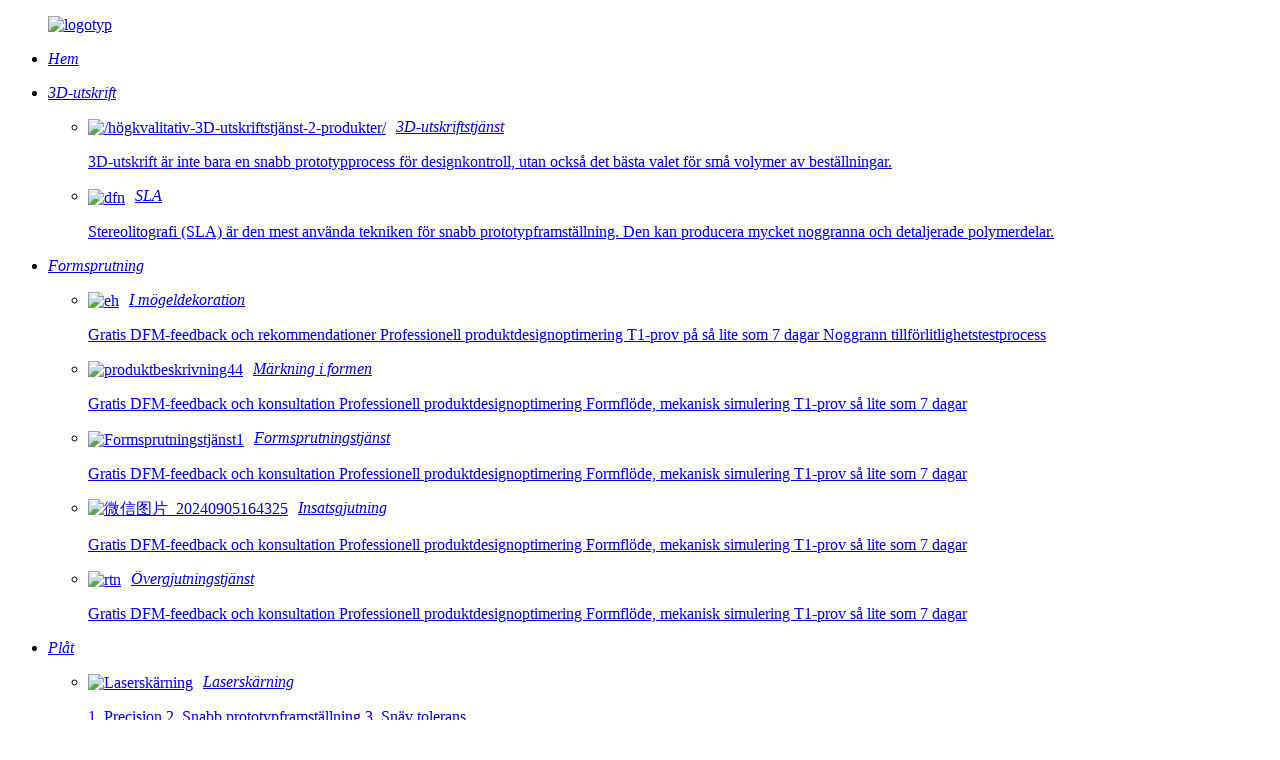

--- FILE ---
content_type: text/html
request_url: http://sv.fcemolding.com/best-china-injection-molding-service-product/
body_size: 17146
content:
<!DOCTYPE html> <html dir="ltr" lang="sv"> <head> <meta charset="UTF-8"/> <!-- Google Tag Manager --> <script>(function(w,d,s,l,i){w[l]=w[l]||[];w[l].push({'gtm.start':
new Date().getTime(),event:'gtm.js'});var f=d.getElementsByTagName(s)[0],
j=d.createElement(s),dl=l!='dataLayer'?'&l='+l:'';j.async=true;j.src=
'https://www.googletagmanager.com/gtm.js?id='+i+dl;f.parentNode.insertBefore(j,f);
})(window,document,'script','dataLayer','GTM-K3FRPRP4');</script> <!-- End Google Tag Manager --> <meta http-equiv="Content-Type" content="text/html; charset=UTF-8" /> <!-- Google tag (gtag.js) --> <script async src="https://www.googletagmanager.com/gtag/js?id=G-LFQTF3VB7B"></script> <script>
  window.dataLayer = window.dataLayer || [];
  function gtag(){dataLayer.push(arguments);}
  gtag('js', new Date());

  gtag('config', 'G-LFQTF3VB7B');
</script> <title>Högkvalitativ Bästa Kinas Tillverkare och Leverantör av Formsprutningstjänster | FCE</title> <meta property="fb:app_id" content="966242223397117" /> <meta name="viewport" content="width=device-width,initial-scale=1,minimum-scale=1,maximum-scale=1,user-scalable=no"> <link rel="apple-touch-icon-precomposed" href=""> <meta name="format-detection" content="telephone=no"> <meta name="apple-mobile-web-app-capable" content="yes"> <meta name="apple-mobile-web-app-status-bar-style" content="black"> <meta property="og:url" content="https://www.fcemolding.com/best-china-injection-molding-service-product/"/> <meta property="og:title" content="High Quality Best China Injection Molding Service Manufacturer and Supplier | FCE" /> <meta property="og:description" content=" Engineering Expertise and Guidance Engineering team will help you on optimize molding part design, GD&amp;T check, material selection. 100% ensure the product with high production feasibility, quality, traceability  Simulation before Cutting Steel For each projection, we will use mold-flow, Creo..."/> <meta property="og:type" content="product"/> <meta property="og:image" content="https://www.fcemolding.com/uploads/Injection-Molding-Service1.jpg"/> <meta property="og:site_name" content="https://www.fcemolding.com/"/> <link href="//cdn.globalso.com/fcemolding/style/global/style.css" rel="stylesheet" onload="this.onload=null;this.rel='stylesheet'"> <link href="//cdn.globalso.com/fcemolding/style/public/public.css" rel="stylesheet" onload="this.onload=null;this.rel='stylesheet'">  <link rel="shortcut icon" href="https://cdn.globalso.com/fcemolding/ico.png" /> <meta name="author" content="gd-admin"/> <meta name="description" itemprop="description" content="Ingenjörsexpertis och vägledning Vårt ingenjörsteam hjälper dig att optimera designen av gjutningsdelar, GD&T-kontroller och materialval. 100 % garanterar" />  <meta name="keywords" itemprop="keywords" content="formsprutning av ABS, formsprutning, formsprutningsföretag, kostnad för formsprutning, formsprutning av metall, formsprutning av plast, formsprutningsföretag för plast, formsprutning av gummi, formsprutning av silikon, produkter" />   <!-- design -->  <!--Start of Tawk.to Script--> <script type="text/javascript">
var Tawk_API=Tawk_API||{}, Tawk_LoadStart=new Date();
(function(){
var s1=document.createElement("script"),s0=document.getElementsByTagName("script")[0];
s1.async=true;
s1.src='https://embed.tawk.to/6717543b2480f5b4f5912635/1iapi227q';
s1.charset='UTF-8';
s1.setAttribute('crossorigin','*');
s0.parentNode.insertBefore(s1,s0);
})();
</script> <!--End of Tawk.to Script-->   <link href="//cdn.globalso.com/hide_search.css" rel="stylesheet"/><link href="//www.fcemolding.com/style/sv.html.css" rel="stylesheet"/><link rel="alternate" hreflang="sv" href="https://www.fcemolding.com/sv/" /><link rel="canonical"  href="https://www.fcemolding.com/sv/best-china-injection-molding-service-product/" /></head> <body> <!-- Google Tag Manager (noscript) --> <noscript><iframe src="https://www.googletagmanager.com/ns.html?id=GTM-K3FRPRP4" height="0" width="0" style="display:none;visibility:hidden"></iframe></noscript> <!-- End Google Tag Manager (noscript) -->  <div class="container">  <!-- web_head start -->         <header class="index_web_head web_head">             <div class="head_top layout">                 <b id="btn-search" class="btn--search"></b>                                  <!--theme280-->             </div>             <div class="head_layer">                 <div class="layout">                     <figure class="logo"><a href="/sv/">        <img src="https://cdn.globalso.com/fcemolding/logo.png" alt="logotyp">         </a></figure>                     <nav class="nav_wrap">                         <ul class="head_nav">                              <li id="menu-item-293" class="menu-item menu-item-type-custom menu-item-object-custom menu-item-293"><a href="/sv/" class='menu-image-title-after'><em>Hem</em><p></p></a></li> <li id="menu-item-1383" class="fenlei menu-item menu-item-type-post_type menu-item-object-post menu-item-1383"><a href="/sv/high-quality-3d-printing-service-2-product/" class='menu-image-title-after'><em>3D-utskrift</em><p></p></a> <ul class="sub-menu"> 	<li id="menu-item-1467" class="menu-item menu-item-type-post_type menu-item-object-post menu-item-1467"><a href="/sv/high-quality-3d-printing-service-2-product/" class='menu-image-title-after menu-image-not-hovered'><img width="271" height="204" src="https://cdn.globalso.com/fcemolding/3d-printing.png" class="menu-image menu-image-title-after" alt="/högkvalitativ-3D-utskriftstjänst-2-produkter/" /><em>3D-utskriftstjänst</em><p>3D-utskrift är inte bara en snabb prototypprocess för designkontroll, utan också det bästa valet för små volymer av beställningar.</p></a></li> 	<li id="menu-item-1468" class="menu-item menu-item-type-post_type menu-item-object-post menu-item-1468"><a href="/sv/ce-certification-sla-products-product/" class='menu-image-title-after menu-image-not-hovered'><img width="800" height="600" src="https://cdn.globalso.com/fcemolding/dfn.jpg" class="menu-image menu-image-title-after" alt="dfn" /><em>SLA</em><p>Stereolitografi (SLA) är den mest använda tekniken för snabb prototypframställning. Den kan producera mycket noggranna och detaljerade polymerdelar.</p></a></li> </ul> </li> <li id="menu-item-1384" class="fenlei menu-item menu-item-type-post_type menu-item-object-post nav-current current-menu-ancestor current-menu-parent menu-item-1384"><a href="/sv/best-china-injection-molding-service-product/" class='menu-image-title-after'><em>Formsprutning</em><p></p></a> <ul class="sub-menu"> 	<li id="menu-item-1469" class="menu-item menu-item-type-post_type menu-item-object-post menu-item-1469"><a href="/sv/best-in-mold-decoration-supplier-product/" class='menu-image-title-after menu-image-not-hovered'><img width="800" height="600" src="https://cdn.globalso.com/fcemolding/erh.jpg" class="menu-image menu-image-title-after" alt="eh" /><em>I mögeldekoration</em><p>Gratis DFM-feedback och rekommendationer Professionell produktdesignoptimering T1-prov på så lite som 7 dagar Noggrann tillförlitlighetstestprocess</p></a></li> 	<li id="menu-item-1470" class="menu-item menu-item-type-post_type menu-item-object-post menu-item-1470"><a href="/sv/high-quality-in-mould-labelling-product/" class='menu-image-title-after menu-image-not-hovered'><img width="400" height="300" src="https://cdn.globalso.com/fcemolding/product-description442.jpg" class="menu-image menu-image-title-after" alt="produktbeskrivning44" /><em>Märkning i formen</em><p>Gratis DFM-feedback och konsultation Professionell produktdesignoptimering Formflöde, mekanisk simulering T1-prov så lite som 7 dagar</p></a></li> 	<li id="menu-item-1471" class="menu-item menu-item-type-post_type menu-item-object-post nav-current menu-item-1471"><a href="/sv/best-china-injection-molding-service-product/" class='menu-image-title-after menu-image-not-hovered'><img width="400" height="300" src="https://cdn.globalso.com/fcemolding/Injection-Molding-Service11.jpg" class="menu-image menu-image-title-after" alt="Formsprutningstjänst1" /><em>Formsprutningstjänst</em><p>Gratis DFM-feedback och konsultation Professionell produktdesignoptimering Formflöde, mekanisk simulering T1-prov så lite som 7 dagar</p></a></li> 	<li id="menu-item-1472" class="menu-item menu-item-type-post_type menu-item-object-post menu-item-1472"><a href="/sv/best-china-insert-molding-manufacturer-product/" class='menu-image-title-after menu-image-not-hovered'><img width="1000" height="1000" src="https://cdn.globalso.com/fcemolding/微信图片_20240905164325.jpg" class="menu-image menu-image-title-after" alt="微信图片_20240905164325" /><em>Insatsgjutning</em><p>Gratis DFM-feedback och konsultation Professionell produktdesignoptimering Formflöde, mekanisk simulering T1-prov så lite som 7 dagar</p></a></li> 	<li id="menu-item-1473" class="menu-item menu-item-type-post_type menu-item-object-post menu-item-1473"><a href="/sv/best-professional-overmolding-service-product/" class='menu-image-title-after menu-image-not-hovered'><img width="800" height="600" src="https://cdn.globalso.com/fcemolding/rtn.jpg" class="menu-image menu-image-title-after" alt="rtn" /><em>Övergjutningstjänst</em><p>Gratis DFM-feedback och konsultation Professionell produktdesignoptimering Formflöde, mekanisk simulering T1-prov så lite som 7 dagar</p></a></li> </ul> </li> <li id="menu-item-1385" class="fenlei menu-item menu-item-type-post_type menu-item-object-post menu-item-1385"><a href="/sv/custom-sheet-metal-fabrication-service-product/" class='menu-image-title-after'><em>Plåt</em><p></p></a> <ul class="sub-menu"> 	<li id="menu-item-1478" class="menu-item menu-item-type-post_type menu-item-object-post menu-item-1478"><a href="/sv/high-quality-laser-cutting-supplier-product/" class='menu-image-title-after menu-image-not-hovered'><img width="400" height="300" src="https://cdn.globalso.com/fcemolding/Laser-Cutting1.jpg" class="menu-image menu-image-title-after" alt="Laserskärning" /><em>Laserskärning</em><p>1. Precision 2. Snabb prototypframställning 3. Snäv tolerans</p></a></li> 	<li id="menu-item-1475" class="menu-item menu-item-type-post_type menu-item-object-post menu-item-1475"><a href="/sv/custom-sheet-metal-fabrication-service-product/" class='menu-image-title-after menu-image-not-hovered'><img width="400" height="300" src="https://cdn.globalso.com/fcemolding/Custom-Sheet-Metal-Fabrication-Service1.jpg" class="menu-image menu-image-title-after" alt="Tillverkningstjänst för specialanpassad plåt" /><em>Tillverkningstjänst för anpassad plåt</em><p>Design, konstruktion och tillverkning av plåtprodukter. Laserskärning, bockning och formning för</p></a></li> 	<li id="menu-item-1476" class="menu-item menu-item-type-post_type menu-item-object-post menu-item-1476"><a href="/sv/custom-sheet-metal-forming-product/" class='menu-image-title-after menu-image-not-hovered'><img width="400" height="300" src="https://cdn.globalso.com/fcemolding/Custom-Sheet-Metal-forming1.jpg" class="menu-image menu-image-title-after" alt="Anpassad plåtformning" /><em>Anpassad plåtformning</em><p>FCE erbjuder design, utveckling och tillverkning av formade plåtprodukter. FCE:s ingenjörskonst hjälper dig med materialval,</p></a></li> 	<li id="menu-item-1477" class="menu-item menu-item-type-post_type menu-item-object-post menu-item-1477"><a href="/sv/custom-sheet-metal-stamping-product/" class='menu-image-title-after menu-image-not-hovered'><img width="800" height="599" src="https://cdn.globalso.com/fcemolding/product-description28.jpg" class="menu-image menu-image-title-after" alt="produktbeskrivning2" /><em>Anpassad plåtprägling</em><p>FCE erbjuder design, utveckling och tillverkning av formade plåtprodukter.</p></a></li> </ul> </li> <li id="menu-item-1386" class="fenlei menu-item menu-item-type-post_type menu-item-object-post menu-item-1386"><a href="/sv/high-quality-cnc-machining-service-product/" class='menu-image-title-after'><em>Maskinbearbetning</em><p></p></a> <ul class="sub-menu"> 	<li id="menu-item-1482" class="menu-item menu-item-type-post_type menu-item-object-post menu-item-1482"><a href="/sv/high-quality-cnc-machining-service-product/" class='menu-image-title-after menu-image-not-hovered'><img width="400" height="300" src="https://cdn.globalso.com/fcemolding/CNC-Machining-Service1.jpg" class="menu-image menu-image-title-after" alt="CNC-bearbetningsservice" /><em>CNC-bearbetningstjänst</em><p>Gratis DFM-feedback och omedelbara offerter. Ett brett utbud av material för bearbetning av prototyper blir klart på en dag.</p></a></li> </ul> </li> <li id="menu-item-1387" class="fenlei menu-item menu-item-type-post_type menu-item-object-post menu-item-1387"><a href="/sv/box-build-services-and-processes-product/" class='menu-image-title-after'><em>Boxbygge</em><p></p></a> <ul class="sub-menu"> 	<li id="menu-item-1484" class="menu-item menu-item-type-post_type menu-item-object-post menu-item-1484"><a href="/sv/box-build-services-and-processes-product/" class='menu-image-title-after menu-image-not-hovered'><img width="400" height="300" src="https://cdn.globalso.com/fcemolding/3D-Printing-Service11.jpg" class="menu-image menu-image-title-after" alt="3D-utskriftstjänst1" /><em>Box Build-tjänster och processer</em><p>FCE erbjuder kontraktstillverkning inte bara för montering av kretskort utan även för slutmontering av era innovativa produkter.</p></a></li> </ul> </li> <li id="menu-item-1488" class="fenlei menu-item menu-item-type-post_type menu-item-object-post menu-item-1488"><a href="/sv/high-quality-fce-medical-product-product/" class='menu-image-title-after'><em>Industrier</em><p></p></a> <ul class="sub-menu"> 	<li id="menu-item-1489" class="menu-item menu-item-type-post_type menu-item-object-post menu-item-1489"><a href="/sv/high-quality-fce-medical-product-product/" class='menu-image-title-after menu-image-not-hovered'><img width="400" height="300" src="https://cdn.globalso.com/fcemolding/FCE-Medical1.jpg" class="menu-image menu-image-title-after" alt="FCE-Medicinsk" /><em>FCE Medical</em><p>Snabb utveckling för medicinindustrin √ Omedelbar prissättning och DFM √ Allt konfidentiellt för kundinformation</p></a></li> 	<li id="menu-item-1485" class="menu-item menu-item-type-post_type menu-item-object-post menu-item-1485"><a href="/sv/fce-aerospace-product/" class='menu-image-title-after menu-image-not-hovered'><img width="400" height="300" src="https://cdn.globalso.com/fcemolding/product-description1191.jpg" class="menu-image menu-image-title-after" alt="produktbeskrivning119" /><em>FCE Aerospace</em><p>Snabb utveckling för flygindustrin √ Omedelbar prissättning och DFM √ Allt konfidentiellt för kundinformation</p></a></li> 	<li id="menu-item-1486" class="menu-item menu-item-type-post_type menu-item-object-post menu-item-1486"><a href="/sv/high-quality-fce-automotive-supplier-product/" class='menu-image-title-after menu-image-not-hovered'><img width="400" height="300" src="https://cdn.globalso.com/fcemolding/FCE-Automotive1.jpg" class="menu-image menu-image-title-after" alt="FCE-Fordon" /><em>FCE Automotive</em><p>Snabb utveckling för bilindustrin √ Omedelbar prissättning och DFM √ Allt konfidentiellt för kundinformation</p></a></li> 	<li id="menu-item-1487" class="menu-item menu-item-type-post_type menu-item-object-post menu-item-1487"><a href="/sv/fce-consumer-product/" class='menu-image-title-after menu-image-not-hovered'><img width="400" height="300" src="https://cdn.globalso.com/fcemolding/FCE-Consumer1.jpg" class="menu-image menu-image-title-after" alt="FCE-Konsument" /><em>FCE-konsument</em><p>Snabb utveckling för konsumentbranschen √ Omedelbar prissättning och DFM √ Allt konfidentiellt för kundinformation</p></a></li> </ul> </li> <li id="menu-item-825" class="menu-item menu-item-type-post_type menu-item-object-page menu-item-825"><a href="/sv/company/" class='menu-image-title-after'><em>Företag</em><p></p></a> <ul class="sub-menu"> 	<li id="menu-item-865" class="menu-item menu-item-type-post_type menu-item-object-page menu-item-865"><a href="/sv/faqs/" class='menu-image-title-after'><em>Vanliga frågor</em><p></p></a></li> 	<li id="menu-item-362" class="menu-item menu-item-type-custom menu-item-object-custom menu-item-362"><a href="/sv/news/" class='menu-image-title-after'><em>Nyheter</em><p></p></a></li> </ul> </li>                         </ul>                     </nav>                     <a href="javascript:" class="quote_btn contact_btn">Få omedelbar offert</a>                     <div class="change-language ensemble">   <div class="change-language-info">     <div class="change-language-title medium-title">        <div class="language-flag language-flag-en"><a href="https://www.fcemolding.com/"><b class="country-flag"></b><span>English</span> </a></div>        <b class="language-icon"></b>      </div> 	<div class="change-language-cont sub-content">         <div class="empty"></div>     </div>   </div> </div> <!--theme280-->                </div>             </div>         </header>   <!-- web_head start -->   <ul class="nav_list flex_row layout">            <li><a href="/sv/best-in-mold-decoration-supplier-product/">I mögeldekoration</a></li>         <li><a href="/sv/high-quality-in-mould-labelling-product/">Märkning i formen</a></li>         <li><a href="/sv/best-china-injection-molding-service-product/">Formsprutning</a></li>         <li><a href="/sv/best-china-insert-molding-manufacturer-product/">Insatsgjutning</a></li>         <li><a href="/sv/best-professional-overmolding-service-product/">Övergjutning</a></li>        </ul>          <!-- path --> <div class="path_bar">   <div class="layout">     <ul>      <li> <a itemprop="breadcrumb" href="/sv/">Hem</a></li><li> <a itemprop="breadcrumb" href="/sv/products/" title="Products">Produkter</a> </li><li> <a itemprop="breadcrumb" href="/sv/injection-molding/" title="Injection Molding">Formsprutning</a> </li><li> <a href="#">Övergjutning</a></li>     </ul>   </div> </div>          <!-- page-layout start -->  <section class="web_main page_main">   <div class="layout">        <section class="main single_main" >         <div class="main_hd">             <h1 class="page_title">Formsprutningstjänst</h1>         </div>            <!-- product info -->       <section class="product-intro">         <div class="product-view" >            <!-- Piliang S-->                     <!-- Piliang E-->                     <div class="product-image"> <a class="cloud-zoom" id="zoom1" data-zoom="adjustX:0, adjustY:0" href="https://cdn.globalso.com/fcemolding/Injection-Molding-Service1.jpg"> <img src="https://cdn.globalso.com/fcemolding/Injection-Molding-Service1.jpg" itemprop="image" title="" alt="Övergjutning Utvald bild" style="width:100%" /></a> </div>                     <div  style="position:relative; width:100%;">             <div class="image-additional">               <ul class="swiper-wrapper">                                 <li class="swiper-slide image-item current"> <a class="cloud-zoom-gallery item"  href="https://cdn.globalso.com/fcemolding/Injection-Molding-Service1.jpg" data-zoom="useZoom:zoom1, smallImage:https://cdn.globalso.com/fcemolding/Injection-Molding-Service1.jpg" title=""><img src="https://cdn.globalso.com/fcemolding/Injection-Molding-Service1-300x300.jpg" alt="Övergjutning" /></a> </li>                               </ul>               <div class="swiper-pagination swiper-pagination-white"></div>             </div>             <!--<div class="swiper-button-next swiper-button-white"></div>-->             <!--<div class="swiper-button-prev swiper-button-white"></div>-->           </div>         </div>         <section class="product-summary"> 			           <div class="product-meta">             <h2>Bästa formsprutningstjänsten i Kina</h2>             <h3>Kort beskrivning:</h3>             <div><p>Gratis DFM-feedback och expertkonsultation för formsprutningslösningar<br />Professionell produktdesignoptimering för att förbättra tillverkningsbarhet, precision och kostnadseffektivitet<br />Avancerad formflödesanalys och mekanisk simulering för att säkerställa optimal formprestanda och förebygga defekter<br />Expertis inom materialval för formsprutning, inklusive högpresterande plaster och övergjutningslösningar<br />Snabb verktygstillverkning och prototypframställning, leverans av T1-prover på så lite som 7 dagar<br />Optimerad formdesign för högkvalitativ, skalbar produktion inom fordons-, medicin-, elektronik- och konsumentindustrin</p> </div>             <br />                                   </div>           <div class="product-btn-wrap"> <a href="javascript:" onclick="showMsgPop();" class="email">Skicka e-post till oss</a>  </div>           <div class="share-this">                <div class="addthis_sharing_toolbox"></div>                 			</div>         </section>       </section>       <section class="tab-content-wrap product-detail">         <div class="tab-title-bar detail-tabs">           <h2 class="tab-title title current"><span>Produktinformation</span></h2>                                          <h2 class="tab-title title"><span>Produktetiketter</span></h2>                   </div>         <section class="tab-panel-wrap">           <section class="tab-panel disabled entry">             <section class="tab-panel-content">                                           <div class="fl-builder-content fl-builder-content-1316 fl-builder-content-primary fl-builder-global-templates-locked" data-post-id="1316"><div class="fl-row fl-row-full-width fl-row-bg-none fl-node-62c6b776c67b9 page_icobox1" data-node="62c6b776c67b9"> 	<div class="fl-row-content-wrap"> 				<div class="fl-row-content fl-row-full-width fl-node-content"> 		 <div class="fl-col-group fl-node-62c6b776cc088 fl-col-group-equal-height fl-col-group-align-top" data-node="62c6b776cc088"> 			<div class="fl-col fl-node-62c6b776cc2d8 fl-col-small" data-node="62c6b776cc2d8" style="width: 25%;"> 	<div class="fl-col-content fl-node-content"> 	<div class="fl-module fl-module-callout fl-node-62c69eac39e21" data-node="62c69eac39e21" data-animation-delay="0.0"> 	<div class="fl-module-content fl-node-content"> 		<div class="fl-callout fl-callout-center fl-callout-has-photo fl-callout-photo-above-title"> 		<div class="fl-callout-content"> 		<div class="fl-callout-photo"><div class="fl-photo fl-photo-align-center" itemscope itemtype="http://schema.org/ImageObject"> 	<div class="fl-photo-content fl-photo-img-jpg"> 				<img class="fl-photo-img wp-image-1312 size-thumbnail" src="//www.fcemolding.com/uploads/product-description114-300x285.jpg" alt="produktbeskrivning1" itemprop="image"  /> 		     			</div> 	</div></div><h3 class="fl-callout-title"><span>Ingenjörsexpertis och vägledning</span></h3>		<div class="fl-callout-text-wrap"> 			<div class="fl-callout-text"><p>Ingenjörsteamet hjälper dig att optimera designen av gjutdetaljer, GD&T-kontroll och materialval. 100 % garanterar produkten med hög produktionsgenomförbarhet, kvalitet och spårbarhet.</p> </div>		</div>  	</div>  	</div>	</div> </div>	</div> </div>			<div class="fl-col fl-node-62c6b776cc31f fl-col-small" data-node="62c6b776cc31f" style="width: 25%;"> 	<div class="fl-col-content fl-node-content"> 	<div class="fl-module fl-module-callout fl-node-62c69dff6e562" data-node="62c69dff6e562" data-animation-delay="0.0"> 	<div class="fl-module-content fl-node-content"> 		<div class="fl-callout fl-callout-center fl-callout-has-photo fl-callout-photo-above-title"> 		<div class="fl-callout-content"> 		<div class="fl-callout-photo"><div class="fl-photo fl-photo-align-center" itemscope itemtype="http://schema.org/ImageObject"> 	<div class="fl-photo-content fl-photo-img-jpg"> 				<img class="fl-photo-img wp-image-1313 size-thumbnail" src="//www.fcemolding.com/uploads/product-description24-300x300.jpg" alt="produktbeskrivning2" itemprop="image"  /> 		     			</div> 	</div></div><h3 class="fl-callout-title"><span>Simulering före skärning av stål</span></h3>		<div class="fl-callout-text-wrap"> 			<div class="fl-callout-text"><p>För varje projektion kommer vi att använda mold-flow, Creo och Mastercam för att simulera formsprutningsprocessen, bearbetningsprocessen och ritprocessen för att förutsäga problemet innan vi tillverkar fysiska prover.</p> </div>		</div>  	</div>  	</div>	</div> </div>	</div> </div>			<div class="fl-col fl-node-62c6b776cc361 fl-col-small" data-node="62c6b776cc361" style="width: 25%;"> 	<div class="fl-col-content fl-node-content"> 	<div class="fl-module fl-module-callout fl-node-62c8fb8064d49" data-node="62c8fb8064d49" data-animation-delay="0.0"> 	<div class="fl-module-content fl-node-content"> 		<div class="fl-callout fl-callout-center fl-callout-has-photo fl-callout-photo-above-title"> 		<div class="fl-callout-content"> 		<div class="fl-callout-photo"><div class="fl-photo fl-photo-align-center" itemscope itemtype="http://schema.org/ImageObject"> 	<div class="fl-photo-content fl-photo-img-jpg"> 				<img class="fl-photo-img wp-image-1314 size-thumbnail" src="//www.fcemolding.com/uploads/product-description34-300x300.jpg" alt="produktbeskrivning3" itemprop="image"  /> 		     			</div> 	</div></div><h3 class="fl-callout-title"><span>Precis tillverkning av komplexa produkter</span></h3>		<div class="fl-callout-text-wrap"> 			<div class="fl-callout-text"><p>Vi har tillverkningsanläggningar av högsta kvalitet inom formsprutning, CNC-bearbetning och plåttillverkning. Vilket möjliggör komplex produktdesign med hög precision.</p> </div>		</div>  	</div>  	</div>	</div> </div>	</div> </div>			<div class="fl-col fl-node-62c8fb34180d0 fl-col-small" data-node="62c8fb34180d0" style="width: 25%;"> 	<div class="fl-col-content fl-node-content"> 	<div class="fl-module fl-module-callout fl-node-62c69e0ca1783" data-node="62c69e0ca1783" data-animation-delay="0.0"> 	<div class="fl-module-content fl-node-content"> 		<div class="fl-callout fl-callout-center fl-callout-has-photo fl-callout-photo-above-title"> 		<div class="fl-callout-content"> 		<div class="fl-callout-photo"><div class="fl-photo fl-photo-align-center" itemscope itemtype="http://schema.org/ImageObject"> 	<div class="fl-photo-content fl-photo-img-jpg"> 				<img class="fl-photo-img wp-image-1315 size-thumbnail" src="//www.fcemolding.com/uploads/product-description44-300x300.jpg" alt="produktbeskrivning4" itemprop="image"  /> 		     			</div> 	</div></div><h3 class="fl-callout-title"><span>Intern process</span></h3>		<div class="fl-callout-text-wrap"> 			<div class="fl-callout-text"><p>Tillverkning av formsprutor, formsprutning och andra processen med tampongtryck, värmeutstickning, varmstämpling och montering sker alla internt, så du får mycket låg kostnad och pålitlig utvecklingstid.</p> </div>		</div>  	</div>  	</div>	</div> </div>	</div> </div>	</div> 		</div> 	</div> </div><div class="fl-row fl-row-full-width fl-row-bg-none fl-node-62c6b7a5a17ea" data-node="62c6b7a5a17ea"> 	<div class="fl-row-content-wrap"> 				<div class="fl-row-content fl-row-full-width fl-node-content"> 		 <div class="fl-col-group fl-node-62c6b7a5a7363" data-node="62c6b7a5a7363"> 			<div class="fl-col fl-node-62c6b7a5a758d" data-node="62c6b7a5a758d" style="width: 100%;"> 	<div class="fl-col-content fl-node-content"> 	<div class="fl-module fl-module-rich-text fl-node-62c69e5dec306" data-node="62c69e5dec306" data-animation-delay="0.0"> 	<div class="fl-module-content fl-node-content"> 		<div class="fl-rich-text"> 	<h2>Tillgänglig process</h2> </div>	</div> </div>	</div> </div>	</div>  <div class="fl-col-group fl-node-62c917607ae7c fl-col-group-equal-height fl-col-group-align-center" data-node="62c917607ae7c"> 			<div class="fl-col fl-node-62c917607b2e0 fl-col-small" data-node="62c917607b2e0" style="width: 35%;"> 	<div class="fl-col-content fl-node-content"> 	<div class="fl-module fl-module-photo fl-node-62c917c6312d0" data-node="62c917c6312d0" data-animation-delay="0.0"> 	<div class="fl-module-content fl-node-content"> 		<div class="fl-photo fl-photo-align-center" itemscope itemtype="http://schema.org/ImageObject"> 	<div class="fl-photo-content fl-photo-img-jpg"> 				<img class="fl-photo-img wp-image-1319" src="//www.fcemolding.com/uploads/product-description115.jpg" alt="produktbeskrivning1" itemprop="image"  /> 		     			</div> 	</div>	</div> </div>	</div> </div>			<div class="fl-col fl-node-62c917607b32b" data-node="62c917607b32b" style="width: 65%;"> 	<div class="fl-col-content fl-node-content"> 	<div class="fl-module fl-module-rich-text fl-node-62c917c9373ea" data-node="62c917c9373ea" data-animation-delay="0.0"> 	<div class="fl-module-content fl-node-content"> 		<div class="fl-rich-text"> 	<p><strong>Övergjutning</strong></p> <p>Övergjutning kallas även multi-k formsprutning. Det är en unik process som kombinerar två eller flera material och färger. Det är ett utmärkt sätt att uppnå en produkt med flera färger, flera hårdheter, flera lager och en känsla. Den kan även användas för engångsproduktion där det inte går att uppnå en produkt.</p> </div>	</div> </div>	</div> </div>	</div>  <div class="fl-col-group fl-node-62c917c4431af fl-col-group-equal-height fl-col-group-align-center" data-node="62c917c4431af"> 			<div class="fl-col fl-node-62c917c4434a7" data-node="62c917c4434a7" style="width: 65%;"> 	<div class="fl-col-content fl-node-content"> 	<div class="fl-module fl-module-rich-text fl-node-62c9181c2a049" data-node="62c9181c2a049" data-animation-delay="0.0"> 	<div class="fl-module-content fl-node-content"> 		<div class="fl-rich-text"> 	<p><strong>Övergjutning</strong></p> <p>Övergjutning kallas även multi-k formsprutning. Det är en unik process som kombinerar två eller flera material och färger. Det är ett utmärkt sätt att uppnå en produkt med flera färger, flera hårdheter, flera lager och en känsla. Den kan även användas för engångsproduktion där det inte går att uppnå en produkt.</p> </div>	</div> </div>	</div> </div>			<div class="fl-col fl-node-62c917c4434ea fl-col-small" data-node="62c917c4434ea" style="width: 35%;"> 	<div class="fl-col-content fl-node-content"> 	<div class="fl-module fl-module-photo fl-node-62c9181841666" data-node="62c9181841666" data-animation-delay="0.0"> 	<div class="fl-module-content fl-node-content"> 		<div class="fl-photo fl-photo-align-center" itemscope itemtype="http://schema.org/ImageObject"> 	<div class="fl-photo-content fl-photo-img-jpg"> 				<img class="fl-photo-img wp-image-1320" src="//www.fcemolding.com/uploads/product-description25.jpg" alt="produktbeskrivning2" itemprop="image"  /> 		     			</div> 	</div>	</div> </div>	</div> </div>	</div>  <div class="fl-col-group fl-node-62c91816018da fl-col-group-equal-height fl-col-group-align-center" data-node="62c91816018da"> 			<div class="fl-col fl-node-62c9181601bfb fl-col-small" data-node="62c9181601bfb" style="width: 35%;"> 	<div class="fl-col-content fl-node-content"> 	<div class="fl-module fl-module-photo fl-node-62c9185a321f9" data-node="62c9185a321f9" data-animation-delay="0.0"> 	<div class="fl-module-content fl-node-content"> 		<div class="fl-photo fl-photo-align-center" itemscope itemtype="http://schema.org/ImageObject"> 	<div class="fl-photo-content fl-photo-img-jpg"> 				<img class="fl-photo-img wp-image-1321" src="//www.fcemolding.com/uploads/product-description35.jpg" alt="produktbeskrivning3" itemprop="image"  /> 		     			</div> 	</div>	</div> </div>	</div> </div>			<div class="fl-col fl-node-62c9181601c3e" data-node="62c9181601c3e" style="width: 65%;"> 	<div class="fl-col-content fl-node-content"> 	<div class="fl-module fl-module-rich-text fl-node-62c9185e1f33d" data-node="62c9185e1f33d" data-animation-delay="0.0"> 	<div class="fl-module-content fl-node-content"> 		<div class="fl-rich-text"> 	<p><strong>Formsprutning av flytande silikongummi</strong></p> <p>Flytande silikongummi (LSR) är en högprecisionsmetod för silikontillverkning. Det är det enda sättet att få en mycket genomskinlig gummidel. Silikondelen är hållbar även vid temperaturer upp till 200 grader, kemisk resistens och livsmedelsklassat material.</p> </div>	</div> </div>	</div> </div>	</div>  <div class="fl-col-group fl-node-62c91857dcd17 fl-col-group-equal-height fl-col-group-align-center" data-node="62c91857dcd17"> 			<div class="fl-col fl-node-62c91857dd048" data-node="62c91857dd048" style="width: 65%;"> 	<div class="fl-col-content fl-node-content"> 	<div class="fl-module fl-module-rich-text fl-node-62c9177e1b921" data-node="62c9177e1b921" data-animation-delay="0.0"> 	<div class="fl-module-content fl-node-content"> 		<div class="fl-rich-text"> 	<p><strong>I formdekoration</strong></p> <p>In-mold-dekoration (IMD) är en enkel och effektiv process. Dekorationen görs inuti formen utan någon för-/sekundär process. Dekorationen, inklusive skydd av hårdbeläggning, avslutas med bara en enda gjutning. Ger produkten möjlighet att få anpassade mönster, glans och färger.</p> </div>	</div> </div>	</div> </div>			<div class="fl-col fl-node-62c91857dd08c fl-col-small" data-node="62c91857dd08c" style="width: 35%;"> 	<div class="fl-col-content fl-node-content"> 	<div class="fl-module fl-module-photo fl-node-62c9176f757d8" data-node="62c9176f757d8" data-animation-delay="0.0"> 	<div class="fl-module-content fl-node-content"> 		<div class="fl-photo fl-photo-align-center" itemscope itemtype="http://schema.org/ImageObject"> 	<div class="fl-photo-content fl-photo-img-jpg"> 				<img class="fl-photo-img wp-image-1322" src="//www.fcemolding.com/uploads/product-description45.jpg" alt="produktbeskrivning4" itemprop="image"  /> 		     			</div> 	</div>	</div> </div>	</div> </div>	</div> 		</div> 	</div> </div><div class="fl-row fl-row-full-width fl-row-bg-none fl-node-62c7e83ce2167" data-node="62c7e83ce2167"> 	<div class="fl-row-content-wrap"> 				<div class="fl-row-content fl-row-full-width fl-node-content"> 		 <div class="fl-col-group fl-node-62c9198b9334d" data-node="62c9198b9334d"> 			<div class="fl-col fl-node-62c9198b9357a" data-node="62c9198b9357a" style="width: 100%;"> 	<div class="fl-col-content fl-node-content"> 	<div class="fl-module fl-module-rich-text fl-node-62c9198b9319a" data-node="62c9198b9319a" data-animation-delay="0.0"> 	<div class="fl-module-content fl-node-content"> 		<div class="fl-rich-text"> 	<h2>Materialval</h2> <p>FCE hjälper dig att hitta det bästa materialet utifrån produktkrav och tillämpning. Det finns många alternativ på marknaden, och vi kommer också att rekommendera märke och kvalitet av hartser baserat på kostnadseffektivitet och leveranskedjans stabilitet.</p> </div>	</div> </div>	</div> </div>	</div>  <div class="fl-col-group fl-node-62c7e83ce2540 fl-col-group-equal-height fl-col-group-align-top" data-node="62c7e83ce2540"> 			<div class="fl-col fl-node-62c7e83ce25fa fl-col-small" data-node="62c7e83ce25fa" style="width: 46.58%;"> 	<div class="fl-col-content fl-node-content"> 	<div class="fl-module fl-module-photo fl-node-62c91b031d7db" data-node="62c91b031d7db" data-animation-delay="0.0"> 	<div class="fl-module-content fl-node-content"> 		<div class="fl-photo fl-photo-align-center" itemscope itemtype="http://schema.org/ImageObject"> 	<div class="fl-photo-content fl-photo-img-jpg"> 				<img class="fl-photo-img wp-image-1323" src="//www.fcemolding.com/uploads/product-description54.jpg" alt="produktbeskrivning5" itemprop="image"  /> 		     			</div> 	</div>	</div> </div>	</div> </div>			<div class="fl-col fl-node-62c7e83ce257f" data-node="62c7e83ce257f" style="width: 53.42%;"> 	<div class="fl-col-content fl-node-content"> 	<div class="fl-module fl-module-photo fl-node-62c91af28cf0e" data-node="62c91af28cf0e" data-animation-delay="0.0"> 	<div class="fl-module-content fl-node-content"> 		<div class="fl-photo fl-photo-align-center" itemscope itemtype="http://schema.org/ImageObject"> 	<div class="fl-photo-content fl-photo-img-jpg"> 				<img class="fl-photo-img wp-image-1324" src="//www.fcemolding.com/uploads/product-description64.jpg" alt="produktbeskrivning6" itemprop="image"  /> 		     			</div> 	</div>	</div> </div>	</div> </div>	</div> 		</div> 	</div> </div><div class="fl-row fl-row-full-width fl-row-bg-none fl-node-62c7e972e2a76" data-node="62c7e972e2a76"> 	<div class="fl-row-content-wrap"> 				<div class="fl-row-content fl-row-full-width fl-node-content"> 		 <div class="fl-col-group fl-node-62c7e972e2e53 fl-col-group-equal-height fl-col-group-align-center" data-node="62c7e972e2e53"> 			<div class="fl-col fl-node-62c7e972e2f0d" data-node="62c7e972e2f0d" style="width: 100%;"> 	<div class="fl-col-content fl-node-content"> 	<div class="fl-module fl-module-rich-text fl-node-62c7e972e2f4a" data-node="62c7e972e2f4a" data-animation-delay="0.0"> 	<div class="fl-module-content fl-node-content"> 		<div class="fl-rich-text"> 	<h2>Ytbehandlingar av gjutna delar</h2> <table border="0" cellspacing="0" cellpadding="0"> <tbody> <tr> <td>Glansig</td> <td>Halvblank</td> <td>Matt</td> <td>Texturerad</td> </tr> <tr> <td>SPI-A0</td> <td>SPI-B1</td> <td>SPI-C1</td> <td>MT (Moldtech)</td> </tr> <tr> <td>SPI-A1</td> <td>SPI-B2</td> <td>SPI-C2</td> <td>VDI (Verein Deutscher Ingenieure)</td> </tr> <tr> <td>SPI-A2</td> <td>SPI-B3</td> <td>SPI-C3</td> <td>YS (Yick Sang)</td> </tr> <tr> <td>SPI-A3</td> <td></td> <td></td> <td></td> </tr> </tbody> </table> </div>	</div> </div>	</div> </div>	</div> 		</div> 	</div> </div><div class="fl-row fl-row-full-width fl-row-bg-none fl-node-62c69da29d94f" data-node="62c69da29d94f"> 	<div class="fl-row-content-wrap"> 				<div class="fl-row-content fl-row-full-width fl-node-content"> 		 <div class="fl-col-group fl-node-62c69f1295ab4" data-node="62c69f1295ab4"> 			<div class="fl-col fl-node-62c69f1295c1c" data-node="62c69f1295c1c" style="width: 100%;"> 	<div class="fl-col-content fl-node-content"> 	<div class="fl-module fl-module-rich-text fl-node-62c69f129598d" data-node="62c69f129598d" data-animation-delay="0.0"> 	<div class="fl-module-content fl-node-content"> 		<div class="fl-rich-text"> 	<h2>Möjligheter för formsprutning av plast</h2> </div>	</div> </div>	</div> </div>	</div>  <div class="fl-col-group fl-node-62c7ea00c8f15 fl-col-group-equal-height fl-col-group-align-top" data-node="62c7ea00c8f15"> 			<div class="fl-col fl-node-62c7ea00c91dd fl-col-small" data-node="62c7ea00c91dd" style="width: 50%;"> 	<div class="fl-col-content fl-node-content"> 	<div class="fl-module fl-module-rich-text fl-node-62c91bb1bc883" data-node="62c91bb1bc883" data-animation-delay="0.0"> 	<div class="fl-module-content fl-node-content"> 		<div class="fl-rich-text"> 	<p><strong>Sekundära processer</strong></p> <p>Värmeutsättning</p> <p>Värm och pressa in metallinsatser eller andra styva materialdelar i produkten. När det smälta materialet har stelnat limmas de samman. Typiskt för mässingsgängmuttrar.</p> <p>Lasergravering Märka mönstren på produkten med laser. Med laserkänsligt material kan vi få en vit lasermärkning på den svarta delen.</p> <p>Tampontryck/screentryck</p> <p>Tryck bläck på produktytan, flerfärgsövertryck accepteras.</p> <p>NCVM och målning För att ha olika färger, ojämnheter, metalliska effekter och reptåliga ytor. Vanligtvis för kosmetiska produkter.</p> <p>Ultraljudssvetsning av plast</p> <p>Tvådelad koppling med ultraljudsenergi, kostnadseffektiv, bra tätning och kosmetisk.</p> </div>	</div> </div>	</div> </div>			<div class="fl-col fl-node-62c7ea00c9226 fl-col-small" data-node="62c7ea00c9226" style="width: 50%;"> 	<div class="fl-col-content fl-node-content"> 	<div class="fl-module fl-module-photo fl-node-62c91c6dcd0ff" data-node="62c91c6dcd0ff" data-animation-delay="0.0"> 	<div class="fl-module-content fl-node-content"> 		<div class="fl-photo fl-photo-align-center" itemscope itemtype="http://schema.org/ImageObject"> 	<div class="fl-photo-content fl-photo-img-jpg"> 				<img class="fl-photo-img wp-image-1325" src="//www.fcemolding.com/uploads/product-description74.jpg" alt="produktbeskrivning7" itemprop="image"  /> 		     			</div> 	</div>	</div> </div>	</div> </div>	</div> 		</div> 	</div> </div><div class="fl-row fl-row-full-width fl-row-bg-none fl-node-62c7eb7ce52bc" data-node="62c7eb7ce52bc"> 	<div class="fl-row-content-wrap"> 				<div class="fl-row-content fl-row-full-width fl-node-content"> 		 <div class="fl-col-group fl-node-62c7eb7ce5809" data-node="62c7eb7ce5809"> 			<div class="fl-col fl-node-62c7eb7ce5847" data-node="62c7eb7ce5847" style="width: 100%;"> 	<div class="fl-col-content fl-node-content"> 	<div class="fl-module fl-module-rich-text fl-node-62c7eb7ce5884" data-node="62c7eb7ce5884" data-animation-delay="0.0"> 	<div class="fl-module-content fl-node-content"> 		<div class="fl-rich-text"> 	<p style="text-align: center;">FCE formsprutningslösningar</p> <p style="text-align: center;"><span style="font-size: x-large;"><strong>Från koncept till verklighet</strong></span></p> </div>	</div> </div>	</div> </div>	</div>  <div class="fl-col-group fl-node-62c8ec301a85e" data-node="62c8ec301a85e"> 			<div class="fl-col fl-node-62c8ec301ab58 fl-col-small" data-node="62c8ec301ab58" style="width: 46.58%;"> 	<div class="fl-col-content fl-node-content"> 	<div class="fl-module fl-module-rich-text fl-node-62c91da5ca934" data-node="62c91da5ca934" data-animation-delay="0.0"> 	<div class="fl-module-content fl-node-content"> 		<div class="fl-rich-text"> 	<p><strong>Prototypverktyg</strong></p> <p>För snabb designverifiering med verkliga material och processer är snabba prototypverktyg i stål en bra lösning. Det kan också fungera som en produktionsbrygga.</p> <ul> <li>Ingen minsta ordergräns</li> <li>Komplex design möjlig</li> <li>Garanterad livslängd på 20 000 skott</li> </ul> </div>	</div> </div>	</div> </div>			<div class="fl-col fl-node-62c8ec301ab9c" data-node="62c8ec301ab9c" style="width: 53.42%;"> 	<div class="fl-col-content fl-node-content"> 	<div class="fl-module fl-module-rich-text fl-node-62c91d142aeb6" data-node="62c91d142aeb6" data-animation-delay="0.0"> 	<div class="fl-module-content fl-node-content"> 		<div class="fl-rich-text"> 	<p><strong>Produktionsverktyg</strong></p> <p>Normalt med hårt stål, varmkanalsystem, hårt stål. Verktygslivslängden är cirka 500 000 till 1 miljon skott. Styckpriset är mycket lågt, men formkostnaden är högre än för prototypverktyget.</p> <ul> <li>Över 1 miljon skott</li> <li>Hög effektivitet och driftskostnad</li> <li>Hög produktkvalitet</li> </ul> </div>	</div> </div>	</div> </div>	</div> 		</div> 	</div> </div><div class="fl-row fl-row-full-width fl-row-bg-none fl-node-62c8ef8b99a0c page_icobox1" data-node="62c8ef8b99a0c"> 	<div class="fl-row-content-wrap"> 				<div class="fl-row-content fl-row-full-width fl-node-content"> 		 <div class="fl-col-group fl-node-62c8ef8ba3542" data-node="62c8ef8ba3542"> 			<div class="fl-col fl-node-62c8ef8ba3945" data-node="62c8ef8ba3945" style="width: 100%;"> 	<div class="fl-col-content fl-node-content"> 	<div class="fl-module fl-module-rich-text fl-node-62c8ef8b990bf" data-node="62c8ef8b990bf" data-animation-delay="0.0"> 	<div class="fl-module-content fl-node-content"> 		<div class="fl-rich-text"> 	<h2>Typisk utvecklingsprocess</h2> </div>	</div> </div>	</div> </div>	</div>  <div class="fl-col-group fl-node-62c8ef974a736 fl-col-group-equal-height fl-col-group-align-top" data-node="62c8ef974a736"> 			<div class="fl-col fl-node-62c8ef974aa1e fl-col-small" data-node="62c8ef974aa1e" style="width: 25%;"> 	<div class="fl-col-content fl-node-content"> 	<div class="fl-module fl-module-callout fl-node-62c8efbd3553e" data-node="62c8efbd3553e" data-animation-delay="0.0"> 	<div class="fl-module-content fl-node-content"> 		<div class="fl-callout fl-callout-center fl-callout-has-photo fl-callout-photo-above-title"> 		<div class="fl-callout-content"> 		<div class="fl-callout-photo"><div class="fl-photo fl-photo-align-center" itemscope itemtype="http://schema.org/ImageObject"> 	<div class="fl-photo-content fl-photo-img-jpg"> 				<img class="fl-photo-img wp-image-1306 size-full" src="//www.fcemolding.com/uploads/product-description171.jpg" alt="produktbeskrivning17" itemprop="image"  /> 		     			</div> 	</div></div><h3 class="fl-callout-title"><span>Offert med DFx</span></h3>		<div class="fl-callout-text-wrap"> 			<div class="fl-callout-text"><p>Kontrollera dina kravdata och applikationer, ge offerter för scenarier med olika förslag. Simuleringsrapporter kommer att tillhandahållas parallellt.</p> </div>		</div>  	</div>  	</div>	</div> </div>	</div> </div>			<div class="fl-col fl-node-62c8ef974aa62 fl-col-small" data-node="62c8ef974aa62" style="width: 25%;"> 	<div class="fl-col-content fl-node-content"> 	<div class="fl-module fl-module-callout fl-node-62c8efd2e4219" data-node="62c8efd2e4219" data-animation-delay="0.0"> 	<div class="fl-module-content fl-node-content"> 		<div class="fl-callout fl-callout-center fl-callout-has-photo fl-callout-photo-above-title"> 		<div class="fl-callout-content"> 		<div class="fl-callout-photo"><div class="fl-photo fl-photo-align-center" itemscope itemtype="http://schema.org/ImageObject"> 	<div class="fl-photo-content fl-photo-img-jpg"> 				<img class="fl-photo-img wp-image-1307 size-full" src="//www.fcemolding.com/uploads/product-description181.jpg" alt="produktbeskrivning18" itemprop="image"  /> 		     			</div> 	</div></div><h3 class="fl-callout-title"><span>Granska prototyp (alternativ)</span></h3>		<div class="fl-callout-text-wrap"> 			<div class="fl-callout-text"><p>Utveckla snabbt verktyg (1~2 veckor) för att gjuta prototypprover för verifiering av design och gjutningsprocess</p> </div>		</div>  	</div>  	</div>	</div> </div>	</div> </div>			<div class="fl-col fl-node-62c8ef974aa80 fl-col-small" data-node="62c8ef974aa80" style="width: 25%;"> 	<div class="fl-col-content fl-node-content"> 	<div class="fl-module fl-module-callout fl-node-62c8efe0b7a0a" data-node="62c8efe0b7a0a" data-animation-delay="0.0"> 	<div class="fl-module-content fl-node-content"> 		<div class="fl-callout fl-callout-center fl-callout-has-photo fl-callout-photo-above-title"> 		<div class="fl-callout-content"> 		<div class="fl-callout-photo"><div class="fl-photo fl-photo-align-center" itemscope itemtype="http://schema.org/ImageObject"> 	<div class="fl-photo-content fl-photo-img-jpg"> 				<img class="fl-photo-img wp-image-1308 size-full" src="//www.fcemolding.com/uploads/product-description191.jpg" alt="produktbeskrivning19" itemprop="image"  /> 		     			</div> 	</div></div><h3 class="fl-callout-title"><span>Utveckling av produktionsformar</span></h3>		<div class="fl-callout-text-wrap"> 			<div class="fl-callout-text"><p>Du kan starta upprampningen omedelbart med prototypverktyget. Om efterfrågan överstiger miljoner, starta produktionsformen med multikavitation parallellt, vilket tar cirka 2–5 veckor.</p> </div>		</div>  	</div>  	</div>	</div> </div>	</div> </div>			<div class="fl-col fl-node-62c8ef974aac2 fl-col-small" data-node="62c8ef974aac2" style="width: 25%;"> 	<div class="fl-col-content fl-node-content"> 	<div class="fl-module fl-module-callout fl-node-62c8ef9e6d462" data-node="62c8ef9e6d462" data-animation-delay="0.0"> 	<div class="fl-module-content fl-node-content"> 		<div class="fl-callout fl-callout-center fl-callout-has-photo fl-callout-photo-above-title"> 		<div class="fl-callout-content"> 		<div class="fl-callout-photo"><div class="fl-photo fl-photo-align-center" itemscope itemtype="http://schema.org/ImageObject"> 	<div class="fl-photo-content fl-photo-img-jpg"> 				<img class="fl-photo-img wp-image-1309" src="//www.fcemolding.com/uploads/product-description201.jpg" alt="produktbeskrivning20" itemprop="image"  /> 		     			</div> 	</div></div><h3 class="fl-callout-title"><span>Upprepa beställning</span></h3>		<div class="fl-callout-text-wrap"> 			<div class="fl-callout-text"><p>Om du har fokus på efterfrågan kan vi börja leverera inom 2 dagar. Ingen fokusbeställning, vi kan starta delleverans så snart som 3 dagar.</p> </div>		</div>  	</div>  	</div>	</div> </div>	</div> </div>	</div> 		</div> 	</div> </div><div class="fl-row fl-row-full-width fl-row-bg-none fl-node-62c8f0126bc86" data-node="62c8f0126bc86"> 	<div class="fl-row-content-wrap"> 				<div class="fl-row-content fl-row-full-width fl-node-content"> 		 <div class="fl-col-group fl-node-62c8f01273745" data-node="62c8f01273745"> 			<div class="fl-col fl-node-62c8f01273995" data-node="62c8f01273995" style="width: 100%;"> 	<div class="fl-col-content fl-node-content"> 	<div class="fl-module fl-module-rich-text fl-node-62c8f0126b6e9" data-node="62c8f0126b6e9" data-animation-delay="0.0"> 	<div class="fl-module-content fl-node-content"> 		<div class="fl-rich-text"> 	<h2>Frågor och svar</h2> <p><strong>Vad är formsprutning?</strong><br />Formsprutning är två stora metallformhalvor som sätts ihop, ett plast- eller gummimaterial sprutas in i hålrummet. Plastmaterialen som sprutas smälts, de värms inte upp ordentligt; materialet pressas in i formsprutan via löpgrinden. När materialet komprimeras värms det upp och börjar flyta in i formarna. När det svalnar separeras de två halvorna igen och detaljen kommer ut. Upprepa samma steg från att stänga formen och öppna formen som en cirkel, och du har en serie formsprutade delar redo.</p> <p><strong>Vilka industrier använder formsprutning?</strong><br />Variationsfält kan användas i följande fall:<br />Medicinsk och farmaceutisk<br />Elektronik<br />Konstruktion<br />Mat och dryck<br />Bil<br />Leksaker<br />Konsumtionsvaror<br />Hushåll</p> <p><strong>Vilka typer av formsprutningsprocesser finns det?</strong><br />Det finns flera typer av formsprutningsprocesser, inklusive:<br />Anpassad formsprutning av plast<br />Övergjutning<br />Insatsgjutning<br />Gasassisterad formsprutning<br />Formsprutning av flytande silikongummi<br />Formsprutning av metall<br />Reaktionsformsprutning</p> <p><strong>Hur länge håller en formsprutning?</strong><br />Beror på flera faktorer: formmaterial, antal cykler, driftsförhållanden och kyl-/hålltryckstid mellan produktionsomgångar.</p> <p><strong>Vad är skillnaden mellan att forma och gjuta?</strong><br />Även om de är ganska lika, beror skillnaden mellan formning och gjutning på deras unika egenskaper och fördelar, beroende på vilken tillämpning de används för. Formsprutning är mer lämplig för stora produktionsserier. Termoformning är mer lämplig för kortare produktionsserier av stora konstruktioner och innebär att uppvärmda plastark formas på formens yta.</p> </div>	</div> </div>	</div> </div>	</div> 		</div> 	</div> </div></div><!--<div id="downaspdf">                     <a title="Download this Product as PDF" href="/downloadpdf.php?id=1316" rel="external nofollow"><span>Download as PDF</span></a>                 </div>-->                            <div class="clear"></div>                                                         <hr>               <li><b>Tidigare:</b>                 <a href="/sv/high-quality-in-mould-labelling-product/" rel="prev">Högkvalitativ märkning i mögel</a>              </li>               <li><b>Nästa:</b>                 <a href="/sv/best-china-insert-molding-manufacturer-product/" rel="next">Bästa tillverkaren av insatsgjutning i Kina</a>              </li>               <hr>                           </section>           </section>                                          <section class="tab-panel disabled entry">             <section class="tab-panel-content">                           </section>           </section>                   </section>       </section>       <section id="send-email" class="inquiry-form-wrap ct-inquiry-form"><script type="text/javascript" src="//www.globalso.site/form.js"></script><div class="ad_prompt">Skriv ditt meddelande här och skicka det till oss</div></section>         	 <div class="goods-may-like">         <h2 class="title">Produktkategorier</h2>         <div class="layer-bd">             <div class="swiper-slider">         <ul class="swiper-wrapper">                                       </ul>         </div>         <div class="swiper-control">               <span class="swiper-button-prev"></span>               <span class="swiper-button-next"></span>             </div>             </div>       </div>   </section>   </div> </section> <div class="clear"></div>   <!-- web_footer start -->         <footer class="web_footer">             <div class="layout">             <div class="foor_service">                 <div class="foot_item foot_contact_item wow fadeInLeftA" data-wow-delay=".9s" data-wow-duration=".8s">                     <div class="foot_logo">                         <a >        <img src="https://cdn.globalso.com/fcemolding/logo.png" alt="logotyp">         </a>                     </div>                     <div class="foot_cont">                         <ul class="foot_contact">                         <li class="foot_email">E-post:<a href="mailto:sky@fce-sz.com">sky@fce-sz.com</a></li>                         <li class="foot_address">Adress: No. 75 Jiangpu Road, Suzhou Jiangsu, Kina 215126</li>                         </ul>                     </div>                 </div>                 <div class="foot_item foot_nav_item wow fadeInLeftA" data-wow-delay=".9s" data-wow-duration=".8s">                 <h2 class="fot_tit">Varför FCE</h2>                 <ul class="fot_nav">                     <li><a href="/sv/company/">Omedelbar offert</a></li>                     <li><a href="/sv/company/">Egenägd tillverkning</a></li>                     <li><a href="/sv/company/">Teknisk support</a></li>                     <li><a href="/sv/company/">Strikt kvalitetspolicy</a></li>                     <li><a href="/sv/company/">Fallstudie</a></li>                 </ul>                 </div>                 <div class="foot_item foot_nav_item wow fadeInLeftA" data-wow-delay=".9s" data-wow-duration=".8s">                 <h2 class="fot_tit">Förmågor</h2>                 <ul class="fot_nav">                     <li id="menu-item-1606" class="menu-item menu-item-type-taxonomy menu-item-object-category menu-item-1606"><a href="/sv/3d-printing/" class='menu-image-title-after'><em>3D-utskrift</em><p></p></a></li> <li id="menu-item-1609" class="menu-item menu-item-type-taxonomy menu-item-object-category current-post-ancestor current-menu-parent current-post-parent menu-item-1609"><a href="/sv/injection-molding/" class='menu-image-title-after'><em>Formsprutning</em><p></p></a></li> <li id="menu-item-1611" class="menu-item menu-item-type-taxonomy menu-item-object-category menu-item-1611"><a href="/sv/sheet-metal/" class='menu-image-title-after'><em>Plåt</em><p></p></a></li> <li id="menu-item-1607" class="menu-item menu-item-type-taxonomy menu-item-object-category menu-item-1607"><a href="/sv/box-build/" class='menu-image-title-after'><em>Boxbygge</em><p></p></a></li> <li id="menu-item-1610" class="menu-item menu-item-type-taxonomy menu-item-object-category menu-item-1610"><a href="/sv/machining/" class='menu-image-title-after'><em>Maskinbearbetning</em><p></p></a></li>                 </ul>                 </div>                 <div class="foot_item foot_nav_item wow fadeInLeftA" data-wow-delay=".9s" data-wow-duration=".8s">                 <h2 class="fot_tit">Hjälpcenter</h2>                 <ul class="fot_nav">                     <li><a href="javascript:" class="contact_btn">Komma igång</a></li>                     <li><a href="javascript:" class="contact_btn">Ta emot en offert</a></li>                     <li><a href="javascript:" class="contact_btn">Ladda upp dina delar</a></li>                     <li><a href="javascript:" class="contact_btn">Lägga en beställning</a></li>                 </ul>                 </div>                 <div class="foot_item foot_nav_item wow fadeInLeftA" data-wow-delay=".9s" data-wow-duration=".8s">                 <h2 class="fot_tit">Företag</h2>                 <ul class="fot_nav">                     <li><a href="/sv/company/">Omedelbar offert</a></li>                     <li><a href="/sv/company/">Egenägd tillverkning</a></li>                     <li><a href="/sv/company/">Teknisk support</a></li>                     <li><a href="/sv/company/">Strikt kvalitetspolicy</a></li>                     <li><a href="/sv/company/">Fallstudie</a></li>                 </ul>                 </div>             </div>             </div>             <div class="foot_bottom wow fadeInUpA" data-wow-delay=".8s" data-wow-duration=".8s">                 <div class="item_warp">                     <h2 class="inquiry_txt">Prenumerera på vårt nyhetsbrev</h2>                     <div class="inquiry_sub">                         <input type="text" name="" placeholder="Enter your email"/>                         <button>Prenumerera</button>                     </div>                     <ul class="foot_sns">                                      <li><a target="_blank" href="https://www.facebook.com/facebook.comFCE"><img src="https://cdn.globalso.com/fcemolding/sns01.png" alt="sns01"></a></li>                             <li><a target="_blank" href="https://www.linkedin.com/company/fce-molding"><img src="https://cdn.globalso.com/fcemolding/sns02.png" alt="sns02"></a></li>                             <li><a target="_blank" href="https://www.youtube.com/channel/UC5sLb0BPAvcn_XAS2PHcTLA"><img src="https://cdn.globalso.com/fcemolding/sns04.png" alt="sns04"></a></li>                                     </ul>                 </div>                                   <div class="foot_bar">       <div class="layout">         <div class="copyright">© Upphovsrätt - 2010-2022: Alla rättigheter förbehållna.<!--<script type="text/javascript" src="//www.globalso.site/livechat.js"></script>-->         <br><a href="/sv/featured/">Heta produkter</a> - <a href="/sv/sitemap.xml">Webbplatskarta</a> - <a href="/sv/">AMP Mobil</a> <br><a href='/sv/abs-plastic-injection-molding/' title='Abs Plastic Injection Molding'>Formsprutning av ABS-plast</a>,  <a href='/sv/precision-molding/' title='Precision Molding'>Precisionsgjutning</a>,  <a href='/sv/liquid-silicone-injection-molding/' title='Liquid Silicone Injection Molding'>Flytande silikonformsprutning</a>,  <a href='/sv/medical-injection-moulding/' title='Medical Injection Moulding'>Medicinsk formsprutning</a>,  <a href='/sv/plastic-molding-development/' title='Plastic Molding Development'>Utveckling av plastgjutning</a>,  <a href='/sv/lsr-injection/' title='Lsr Injection'>LSR-injektion</a>,       </div>       </div>     </div>                                       <!-- <div class="copyright"></div> -->             </div>         </footer>         <!--// web_footer end -->  		  <aside class="scrollsidebar" id="scrollsidebar">   <div class="side_content">     <div class="side_list">       <header class="hd"><img src="//cdn.globalso.com/title_pic.png" alt="Online-intyg"/></header>       <div class="cont">         <li><a class="email" href="javascript:" onclick="showMsgPop();">Skicka e-post</a></li>                                       </div>                   <div class="side_title"><a  class="close_btn"><span>x</span></a></div>     </div>   </div>   <div class="show_btn"></div> </aside> <div class="inquiry-pop-bd">   <div class="inquiry-pop"> <i class="ico-close-pop" onclick="hideMsgPop();"></i>      <script type="text/javascript" src="//www.globalso.site/form.js"></script>    </div> </div> </div>  <div class="web-search"> <b id="btn-search-close" class="btn--search-close"></b>   <div style=" width:100%">     <div class="head-search">       <form class="" action="/search.php" method="get" >         <input class="search-ipt" name="s" placeholder="Start Typing..." />         <input class="search-btn" type="submit" value=""/> 		<input type="hidden" name="cat" />         <span class="search-attr">Tryck enter för att söka eller ESC för att stänga</span>       </form>     </div>   </div> </div> <script type="text/javascript" src="//cdn.globalso.com/fcemolding/style/global/js/jquery.min.js"></script>  <script type="text/javascript" src="//cdn.globalso.com/fcemolding/style/global/js/common.js"></script> <script type="text/javascript" src="//cdn.globalso.com/fcemolding/style/public/public.js"></script>  <script type="text/javascript" src="//www.globalso.site/livechat.js"></script>  <!--[if lt IE 9]> <script src="//cdn.globalso.com/fcemolding/style/global/js/html5.js"></script> <![endif]--> <script>
function getCookie(name) {
    var arg = name + "=";
    var alen = arg.length;
    var clen = document.cookie.length;
    var i = 0;
    while (i < clen) {
        var j = i + alen;
        if (document.cookie.substring(i, j) == arg) return getCookieVal(j);
        i = document.cookie.indexOf(" ", i) + 1;
        if (i == 0) break;
    }
    return null;
}
function setCookie(name, value) {
    var expDate = new Date();
    var argv = setCookie.arguments;
    var argc = setCookie.arguments.length;
    var expires = (argc > 2) ? argv[2] : null;
    var path = (argc > 3) ? argv[3] : null;
    var domain = (argc > 4) ? argv[4] : null;
    var secure = (argc > 5) ? argv[5] : false;
    if (expires != null) {
        expDate.setTime(expDate.getTime() + expires);
    }
    document.cookie = name + "=" + escape(value) + ((expires == null) ? "": ("; expires=" + expDate.toUTCString())) + ((path == null) ? "": ("; path=" + path)) + ((domain == null) ? "": ("; domain=" + domain)) + ((secure == true) ? "; secure": "");
}
function getCookieVal(offset) {
    var endstr = document.cookie.indexOf(";", offset);
    if (endstr == -1) endstr = document.cookie.length;
    return unescape(document.cookie.substring(offset, endstr));
}

var firstshow = 0;
var cfstatshowcookie = getCookie('easyiit_stats');
if (cfstatshowcookie != 1) {
    a = new Date();
    h = a.getHours();
    m = a.getMinutes();
    s = a.getSeconds();
    sparetime = 1000 * 60 * 60 * 24 * 1 - (h * 3600 + m * 60 + s) * 1000 - 1;
    setCookie('easyiit_stats', 1, sparetime, '/');
    firstshow = 1;
}
if (!navigator.cookieEnabled) {
    firstshow = 0;
}
var referrer = escape(document.referrer);
var currweb = escape(location.href);
var screenwidth = screen.width;
var screenheight = screen.height;
var screencolordepth = screen.colorDepth;
$(function($){
   $.post("https://www.fcemolding.com/statistic.php", { action:'stats_init', assort:0, referrer:referrer, currweb:currweb , firstshow:firstshow ,screenwidth:screenwidth, screenheight: screenheight, screencolordepth: screencolordepth, ranstr: Math.random()},function(data){}, "json");
			
});
</script> <script type="text/javascript">

if(typeof jQuery == 'undefined' || typeof jQuery.fn.on == 'undefined') {
	document.write('<script src="https://www.fcemolding.com/wp-content/plugins/bb-plugin/js/jquery.js"><\/script>');
	document.write('<script src="https://www.fcemolding.com/wp-content/plugins/bb-plugin/js/jquery.migrate.min.js"><\/script>');
}

</script><ul class="prisna-wp-translate-seo" id="prisna-translator-seo"><li class="language-flag language-flag-en"><a href="https://www.fcemolding.com/best-china-injection-molding-service-product/" title="English"><b class="country-flag"></b><span>English</span></a></li><li class="language-flag language-flag-zh"><a href="https://www.fcemolding.com/zh/best-china-injection-molding-service-product/" title="Chinese"><b class="country-flag"></b><span>Chinese</span></a></li><li class="language-flag language-flag-fr"><a href="https://www.fcemolding.com/fr/best-china-injection-molding-service-product/" title="French"><b class="country-flag"></b><span>French</span></a></li><li class="language-flag language-flag-de"><a href="https://www.fcemolding.com/de/best-china-injection-molding-service-product/" title="German"><b class="country-flag"></b><span>German</span></a></li><li class="language-flag language-flag-pt"><a href="https://www.fcemolding.com/pt/best-china-injection-molding-service-product/" title="Portuguese"><b class="country-flag"></b><span>Portuguese</span></a></li><li class="language-flag language-flag-es"><a href="https://www.fcemolding.com/es/best-china-injection-molding-service-product/" title="Spanish"><b class="country-flag"></b><span>Spanish</span></a></li><li class="language-flag language-flag-ru"><a href="https://www.fcemolding.com/ru/best-china-injection-molding-service-product/" title="Russian"><b class="country-flag"></b><span>Russian</span></a></li><li class="language-flag language-flag-ja"><a href="https://www.fcemolding.com/ja/best-china-injection-molding-service-product/" title="Japanese"><b class="country-flag"></b><span>Japanese</span></a></li><li class="language-flag language-flag-ko"><a href="https://www.fcemolding.com/ko/best-china-injection-molding-service-product/" title="Korean"><b class="country-flag"></b><span>Korean</span></a></li><li class="language-flag language-flag-ar"><a href="https://www.fcemolding.com/ar/best-china-injection-molding-service-product/" title="Arabic"><b class="country-flag"></b><span>Arabic</span></a></li><li class="language-flag language-flag-ga"><a href="https://www.fcemolding.com/ga/best-china-injection-molding-service-product/" title="Irish"><b class="country-flag"></b><span>Irish</span></a></li><li class="language-flag language-flag-el"><a href="https://www.fcemolding.com/el/best-china-injection-molding-service-product/" title="Greek"><b class="country-flag"></b><span>Greek</span></a></li><li class="language-flag language-flag-tr"><a href="https://www.fcemolding.com/tr/best-china-injection-molding-service-product/" title="Turkish"><b class="country-flag"></b><span>Turkish</span></a></li><li class="language-flag language-flag-it"><a href="https://www.fcemolding.com/it/best-china-injection-molding-service-product/" title="Italian"><b class="country-flag"></b><span>Italian</span></a></li><li class="language-flag language-flag-da"><a href="https://www.fcemolding.com/da/best-china-injection-molding-service-product/" title="Danish"><b class="country-flag"></b><span>Danish</span></a></li><li class="language-flag language-flag-ro"><a href="https://www.fcemolding.com/ro/best-china-injection-molding-service-product/" title="Romanian"><b class="country-flag"></b><span>Romanian</span></a></li><li class="language-flag language-flag-id"><a href="https://www.fcemolding.com/id/best-china-injection-molding-service-product/" title="Indonesian"><b class="country-flag"></b><span>Indonesian</span></a></li><li class="language-flag language-flag-cs"><a href="https://www.fcemolding.com/cs/best-china-injection-molding-service-product/" title="Czech"><b class="country-flag"></b><span>Czech</span></a></li><li class="language-flag language-flag-af"><a href="https://www.fcemolding.com/af/best-china-injection-molding-service-product/" title="Afrikaans"><b class="country-flag"></b><span>Afrikaans</span></a></li><li class="language-flag language-flag-sv"><a href="https://www.fcemolding.com/sv/best-china-injection-molding-service-product/" title="Swedish"><b class="country-flag"></b><span>Swedish</span></a></li><li class="language-flag language-flag-pl"><a href="https://www.fcemolding.com/pl/best-china-injection-molding-service-product/" title="Polish"><b class="country-flag"></b><span>Polish</span></a></li><li class="language-flag language-flag-eu"><a href="https://www.fcemolding.com/eu/best-china-injection-molding-service-product/" title="Basque"><b class="country-flag"></b><span>Basque</span></a></li><li class="language-flag language-flag-ca"><a href="https://www.fcemolding.com/ca/best-china-injection-molding-service-product/" title="Catalan"><b class="country-flag"></b><span>Catalan</span></a></li><li class="language-flag language-flag-eo"><a href="https://www.fcemolding.com/eo/best-china-injection-molding-service-product/" title="Esperanto"><b class="country-flag"></b><span>Esperanto</span></a></li><li class="language-flag language-flag-hi"><a href="https://www.fcemolding.com/hi/best-china-injection-molding-service-product/" title="Hindi"><b class="country-flag"></b><span>Hindi</span></a></li><li class="language-flag language-flag-lo"><a href="https://www.fcemolding.com/lo/best-china-injection-molding-service-product/" title="Lao"><b class="country-flag"></b><span>Lao</span></a></li><li class="language-flag language-flag-sq"><a href="https://www.fcemolding.com/sq/best-china-injection-molding-service-product/" title="Albanian"><b class="country-flag"></b><span>Albanian</span></a></li><li class="language-flag language-flag-am"><a href="https://www.fcemolding.com/am/best-china-injection-molding-service-product/" title="Amharic"><b class="country-flag"></b><span>Amharic</span></a></li><li class="language-flag language-flag-hy"><a href="https://www.fcemolding.com/hy/best-china-injection-molding-service-product/" title="Armenian"><b class="country-flag"></b><span>Armenian</span></a></li><li class="language-flag language-flag-az"><a href="https://www.fcemolding.com/az/best-china-injection-molding-service-product/" title="Azerbaijani"><b class="country-flag"></b><span>Azerbaijani</span></a></li><li class="language-flag language-flag-be"><a href="https://www.fcemolding.com/be/best-china-injection-molding-service-product/" title="Belarusian"><b class="country-flag"></b><span>Belarusian</span></a></li><li class="language-flag language-flag-bn"><a href="https://www.fcemolding.com/bn/best-china-injection-molding-service-product/" title="Bengali"><b class="country-flag"></b><span>Bengali</span></a></li><li class="language-flag language-flag-bs"><a href="https://www.fcemolding.com/bs/best-china-injection-molding-service-product/" title="Bosnian"><b class="country-flag"></b><span>Bosnian</span></a></li><li class="language-flag language-flag-bg"><a href="https://www.fcemolding.com/bg/best-china-injection-molding-service-product/" title="Bulgarian"><b class="country-flag"></b><span>Bulgarian</span></a></li><li class="language-flag language-flag-ceb"><a href="https://www.fcemolding.com/ceb/best-china-injection-molding-service-product/" title="Cebuano"><b class="country-flag"></b><span>Cebuano</span></a></li><li class="language-flag language-flag-ny"><a href="https://www.fcemolding.com/ny/best-china-injection-molding-service-product/" title="Chichewa"><b class="country-flag"></b><span>Chichewa</span></a></li><li class="language-flag language-flag-co"><a href="https://www.fcemolding.com/co/best-china-injection-molding-service-product/" title="Corsican"><b class="country-flag"></b><span>Corsican</span></a></li><li class="language-flag language-flag-hr"><a href="https://www.fcemolding.com/hr/best-china-injection-molding-service-product/" title="Croatian"><b class="country-flag"></b><span>Croatian</span></a></li><li class="language-flag language-flag-nl"><a href="https://www.fcemolding.com/nl/best-china-injection-molding-service-product/" title="Dutch"><b class="country-flag"></b><span>Dutch</span></a></li><li class="language-flag language-flag-et"><a href="https://www.fcemolding.com/et/best-china-injection-molding-service-product/" title="Estonian"><b class="country-flag"></b><span>Estonian</span></a></li><li class="language-flag language-flag-tl"><a href="https://www.fcemolding.com/tl/best-china-injection-molding-service-product/" title="Filipino"><b class="country-flag"></b><span>Filipino</span></a></li><li class="language-flag language-flag-fi"><a href="https://www.fcemolding.com/fi/best-china-injection-molding-service-product/" title="Finnish"><b class="country-flag"></b><span>Finnish</span></a></li><li class="language-flag language-flag-fy"><a href="https://www.fcemolding.com/fy/best-china-injection-molding-service-product/" title="Frisian"><b class="country-flag"></b><span>Frisian</span></a></li><li class="language-flag language-flag-gl"><a href="https://www.fcemolding.com/gl/best-china-injection-molding-service-product/" title="Galician"><b class="country-flag"></b><span>Galician</span></a></li><li class="language-flag language-flag-ka"><a href="https://www.fcemolding.com/ka/best-china-injection-molding-service-product/" title="Georgian"><b class="country-flag"></b><span>Georgian</span></a></li><li class="language-flag language-flag-gu"><a href="https://www.fcemolding.com/gu/best-china-injection-molding-service-product/" title="Gujarati"><b class="country-flag"></b><span>Gujarati</span></a></li><li class="language-flag language-flag-ht"><a href="https://www.fcemolding.com/ht/best-china-injection-molding-service-product/" title="Haitian"><b class="country-flag"></b><span>Haitian</span></a></li><li class="language-flag language-flag-ha"><a href="https://www.fcemolding.com/ha/best-china-injection-molding-service-product/" title="Hausa"><b class="country-flag"></b><span>Hausa</span></a></li><li class="language-flag language-flag-haw"><a href="https://www.fcemolding.com/haw/best-china-injection-molding-service-product/" title="Hawaiian"><b class="country-flag"></b><span>Hawaiian</span></a></li><li class="language-flag language-flag-iw"><a href="https://www.fcemolding.com/iw/best-china-injection-molding-service-product/" title="Hebrew"><b class="country-flag"></b><span>Hebrew</span></a></li><li class="language-flag language-flag-hmn"><a href="https://www.fcemolding.com/hmn/best-china-injection-molding-service-product/" title="Hmong"><b class="country-flag"></b><span>Hmong</span></a></li><li class="language-flag language-flag-hu"><a href="https://www.fcemolding.com/hu/best-china-injection-molding-service-product/" title="Hungarian"><b class="country-flag"></b><span>Hungarian</span></a></li><li class="language-flag language-flag-is"><a href="https://www.fcemolding.com/is/best-china-injection-molding-service-product/" title="Icelandic"><b class="country-flag"></b><span>Icelandic</span></a></li><li class="language-flag language-flag-ig"><a href="https://www.fcemolding.com/ig/best-china-injection-molding-service-product/" title="Igbo"><b class="country-flag"></b><span>Igbo</span></a></li><li class="language-flag language-flag-jw"><a href="https://www.fcemolding.com/jw/best-china-injection-molding-service-product/" title="Javanese"><b class="country-flag"></b><span>Javanese</span></a></li><li class="language-flag language-flag-kn"><a href="https://www.fcemolding.com/kn/best-china-injection-molding-service-product/" title="Kannada"><b class="country-flag"></b><span>Kannada</span></a></li><li class="language-flag language-flag-kk"><a href="https://www.fcemolding.com/kk/best-china-injection-molding-service-product/" title="Kazakh"><b class="country-flag"></b><span>Kazakh</span></a></li><li class="language-flag language-flag-km"><a href="https://www.fcemolding.com/km/best-china-injection-molding-service-product/" title="Khmer"><b class="country-flag"></b><span>Khmer</span></a></li><li class="language-flag language-flag-ku"><a href="https://www.fcemolding.com/ku/best-china-injection-molding-service-product/" title="Kurdish"><b class="country-flag"></b><span>Kurdish</span></a></li><li class="language-flag language-flag-ky"><a href="https://www.fcemolding.com/ky/best-china-injection-molding-service-product/" title="Kyrgyz"><b class="country-flag"></b><span>Kyrgyz</span></a></li><li class="language-flag language-flag-la"><a href="https://www.fcemolding.com/la/best-china-injection-molding-service-product/" title="Latin"><b class="country-flag"></b><span>Latin</span></a></li><li class="language-flag language-flag-lv"><a href="https://www.fcemolding.com/lv/best-china-injection-molding-service-product/" title="Latvian"><b class="country-flag"></b><span>Latvian</span></a></li><li class="language-flag language-flag-lt"><a href="https://www.fcemolding.com/lt/best-china-injection-molding-service-product/" title="Lithuanian"><b class="country-flag"></b><span>Lithuanian</span></a></li><li class="language-flag language-flag-lb"><a href="https://www.fcemolding.com/lb/best-china-injection-molding-service-product/" title="Luxembou.."><b class="country-flag"></b><span>Luxembou..</span></a></li><li class="language-flag language-flag-mk"><a href="https://www.fcemolding.com/mk/best-china-injection-molding-service-product/" title="Macedonian"><b class="country-flag"></b><span>Macedonian</span></a></li><li class="language-flag language-flag-mg"><a href="https://www.fcemolding.com/mg/best-china-injection-molding-service-product/" title="Malagasy"><b class="country-flag"></b><span>Malagasy</span></a></li><li class="language-flag language-flag-ms"><a href="https://www.fcemolding.com/ms/best-china-injection-molding-service-product/" title="Malay"><b class="country-flag"></b><span>Malay</span></a></li><li class="language-flag language-flag-ml"><a href="https://www.fcemolding.com/ml/best-china-injection-molding-service-product/" title="Malayalam"><b class="country-flag"></b><span>Malayalam</span></a></li><li class="language-flag language-flag-mt"><a href="https://www.fcemolding.com/mt/best-china-injection-molding-service-product/" title="Maltese"><b class="country-flag"></b><span>Maltese</span></a></li><li class="language-flag language-flag-mi"><a href="https://www.fcemolding.com/mi/best-china-injection-molding-service-product/" title="Maori"><b class="country-flag"></b><span>Maori</span></a></li><li class="language-flag language-flag-mr"><a href="https://www.fcemolding.com/mr/best-china-injection-molding-service-product/" title="Marathi"><b class="country-flag"></b><span>Marathi</span></a></li><li class="language-flag language-flag-mn"><a href="https://www.fcemolding.com/mn/best-china-injection-molding-service-product/" title="Mongolian"><b class="country-flag"></b><span>Mongolian</span></a></li><li class="language-flag language-flag-my"><a href="https://www.fcemolding.com/my/best-china-injection-molding-service-product/" title="Burmese"><b class="country-flag"></b><span>Burmese</span></a></li><li class="language-flag language-flag-ne"><a href="https://www.fcemolding.com/ne/best-china-injection-molding-service-product/" title="Nepali"><b class="country-flag"></b><span>Nepali</span></a></li><li class="language-flag language-flag-no"><a href="https://www.fcemolding.com/no/best-china-injection-molding-service-product/" title="Norwegian"><b class="country-flag"></b><span>Norwegian</span></a></li><li class="language-flag language-flag-ps"><a href="https://www.fcemolding.com/ps/best-china-injection-molding-service-product/" title="Pashto"><b class="country-flag"></b><span>Pashto</span></a></li><li class="language-flag language-flag-fa"><a href="https://www.fcemolding.com/fa/best-china-injection-molding-service-product/" title="Persian"><b class="country-flag"></b><span>Persian</span></a></li><li class="language-flag language-flag-pa"><a href="https://www.fcemolding.com/pa/best-china-injection-molding-service-product/" title="Punjabi"><b class="country-flag"></b><span>Punjabi</span></a></li><li class="language-flag language-flag-sr"><a href="https://www.fcemolding.com/sr/best-china-injection-molding-service-product/" title="Serbian"><b class="country-flag"></b><span>Serbian</span></a></li><li class="language-flag language-flag-st"><a href="https://www.fcemolding.com/st/best-china-injection-molding-service-product/" title="Sesotho"><b class="country-flag"></b><span>Sesotho</span></a></li><li class="language-flag language-flag-si"><a href="https://www.fcemolding.com/si/best-china-injection-molding-service-product/" title="Sinhala"><b class="country-flag"></b><span>Sinhala</span></a></li><li class="language-flag language-flag-sk"><a href="https://www.fcemolding.com/sk/best-china-injection-molding-service-product/" title="Slovak"><b class="country-flag"></b><span>Slovak</span></a></li><li class="language-flag language-flag-sl"><a href="https://www.fcemolding.com/sl/best-china-injection-molding-service-product/" title="Slovenian"><b class="country-flag"></b><span>Slovenian</span></a></li><li class="language-flag language-flag-so"><a href="https://www.fcemolding.com/so/best-china-injection-molding-service-product/" title="Somali"><b class="country-flag"></b><span>Somali</span></a></li><li class="language-flag language-flag-sm"><a href="https://www.fcemolding.com/sm/best-china-injection-molding-service-product/" title="Samoan"><b class="country-flag"></b><span>Samoan</span></a></li><li class="language-flag language-flag-gd"><a href="https://www.fcemolding.com/gd/best-china-injection-molding-service-product/" title="Scots Gaelic"><b class="country-flag"></b><span>Scots Gaelic</span></a></li><li class="language-flag language-flag-sn"><a href="https://www.fcemolding.com/sn/best-china-injection-molding-service-product/" title="Shona"><b class="country-flag"></b><span>Shona</span></a></li><li class="language-flag language-flag-sd"><a href="https://www.fcemolding.com/sd/best-china-injection-molding-service-product/" title="Sindhi"><b class="country-flag"></b><span>Sindhi</span></a></li><li class="language-flag language-flag-su"><a href="https://www.fcemolding.com/su/best-china-injection-molding-service-product/" title="Sundanese"><b class="country-flag"></b><span>Sundanese</span></a></li><li class="language-flag language-flag-sw"><a href="https://www.fcemolding.com/sw/best-china-injection-molding-service-product/" title="Swahili"><b class="country-flag"></b><span>Swahili</span></a></li><li class="language-flag language-flag-tg"><a href="https://www.fcemolding.com/tg/best-china-injection-molding-service-product/" title="Tajik"><b class="country-flag"></b><span>Tajik</span></a></li><li class="language-flag language-flag-ta"><a href="https://www.fcemolding.com/ta/best-china-injection-molding-service-product/" title="Tamil"><b class="country-flag"></b><span>Tamil</span></a></li><li class="language-flag language-flag-te"><a href="https://www.fcemolding.com/te/best-china-injection-molding-service-product/" title="Telugu"><b class="country-flag"></b><span>Telugu</span></a></li><li class="language-flag language-flag-th"><a href="https://www.fcemolding.com/th/best-china-injection-molding-service-product/" title="Thai"><b class="country-flag"></b><span>Thai</span></a></li><li class="language-flag language-flag-uk"><a href="https://www.fcemolding.com/uk/best-china-injection-molding-service-product/" title="Ukrainian"><b class="country-flag"></b><span>Ukrainian</span></a></li><li class="language-flag language-flag-ur"><a href="https://www.fcemolding.com/ur/best-china-injection-molding-service-product/" title="Urdu"><b class="country-flag"></b><span>Urdu</span></a></li><li class="language-flag language-flag-uz"><a href="https://www.fcemolding.com/uz/best-china-injection-molding-service-product/" title="Uzbek"><b class="country-flag"></b><span>Uzbek</span></a></li><li class="language-flag language-flag-vi"><a href="https://www.fcemolding.com/vi/best-china-injection-molding-service-product/" title="Vietnamese"><b class="country-flag"></b><span>Vietnamese</span></a></li><li class="language-flag language-flag-cy"><a href="https://www.fcemolding.com/cy/best-china-injection-molding-service-product/" title="Welsh"><b class="country-flag"></b><span>Welsh</span></a></li><li class="language-flag language-flag-xh"><a href="https://www.fcemolding.com/xh/best-china-injection-molding-service-product/" title="Xhosa"><b class="country-flag"></b><span>Xhosa</span></a></li><li class="language-flag language-flag-yi"><a href="https://www.fcemolding.com/yi/best-china-injection-molding-service-product/" title="Yiddish"><b class="country-flag"></b><span>Yiddish</span></a></li><li class="language-flag language-flag-yo"><a href="https://www.fcemolding.com/yo/best-china-injection-molding-service-product/" title="Yoruba"><b class="country-flag"></b><span>Yoruba</span></a></li><li class="language-flag language-flag-zu"><a href="https://www.fcemolding.com/zu/best-china-injection-molding-service-product/" title="Zulu"><b class="country-flag"></b><span>Zulu</span></a></li><li class="language-flag language-flag-rw"><a href="https://www.fcemolding.com/rw/best-china-injection-molding-service-product/" title="Kinyarwanda"><b class="country-flag"></b><span>Kinyarwanda</span></a></li><li class="language-flag language-flag-tt"><a href="https://www.fcemolding.com/tt/best-china-injection-molding-service-product/" title="Tatar"><b class="country-flag"></b><span>Tatar</span></a></li><li class="language-flag language-flag-or"><a href="https://www.fcemolding.com/or/best-china-injection-molding-service-product/" title="Oriya"><b class="country-flag"></b><span>Oriya</span></a></li><li class="language-flag language-flag-tk"><a href="https://www.fcemolding.com/tk/best-china-injection-molding-service-product/" title="Turkmen"><b class="country-flag"></b><span>Turkmen</span></a></li><li class="language-flag language-flag-ug"><a href="https://www.fcemolding.com/ug/best-china-injection-molding-service-product/" title="Uyghur"><b class="country-flag"></b><span>Uyghur</span></a></li></ul><link rel='stylesheet' id='fl-builder-layout-1316-css'  href='https://www.fcemolding.com/uploads/bb-plugin/cache/1316-layout.css?ver=020e83f20257535fdb9a2297e952d8df' type='text/css' media='all' /> <link rel='stylesheet' id='menu-image-css'  href='https://www.fcemolding.com/wp-content/plugins/menu-image/menu-image.css?ver=1.1' type='text/css' media='all' />   <script type='text/javascript' src='https://www.fcemolding.com/uploads/bb-plugin/cache/1316-layout.js?ver=020e83f20257535fdb9a2297e952d8df'></script>   <script src="//cdnus.globalso.com/common_front.js"></script><script src="//www.fcemolding.com/style/sv.html.js"></script></body> </html><!-- Globalso Cache file was created in 0.51224708557129 seconds, on 23-09-25 21:03:44 -->